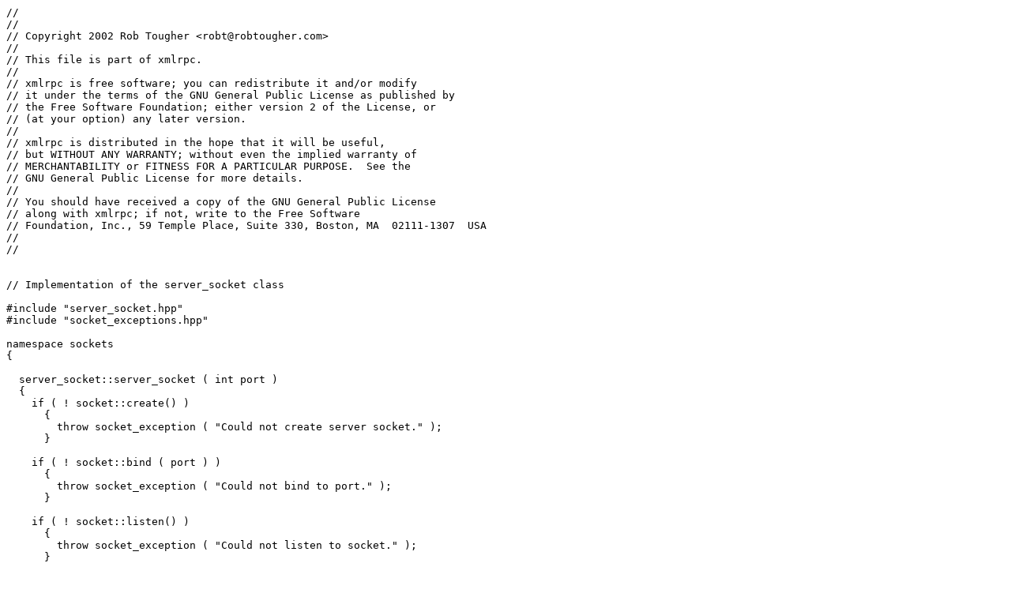

--- FILE ---
content_type: text/plain
request_url: http://linuxberg.telepac.pt/LDP/LDP/LGNET/issue79/misc/tougher/server_socket.cpp.txt
body_size: 1957
content:
//
//
// Copyright 2002 Rob Tougher <robt@robtougher.com>
//
// This file is part of xmlrpc.
//
// xmlrpc is free software; you can redistribute it and/or modify
// it under the terms of the GNU General Public License as published by
// the Free Software Foundation; either version 2 of the License, or
// (at your option) any later version.
//
// xmlrpc is distributed in the hope that it will be useful,
// but WITHOUT ANY WARRANTY; without even the implied warranty of
// MERCHANTABILITY or FITNESS FOR A PARTICULAR PURPOSE.  See the
// GNU General Public License for more details.
//
// You should have received a copy of the GNU General Public License
// along with xmlrpc; if not, write to the Free Software
// Foundation, Inc., 59 Temple Place, Suite 330, Boston, MA  02111-1307  USA
//
//


// Implementation of the server_socket class

#include "server_socket.hpp"
#include "socket_exceptions.hpp"

namespace sockets
{

  server_socket::server_socket ( int port )
  {
    if ( ! socket::create() )
      {
	throw socket_exception ( "Could not create server socket." );
      }

    if ( ! socket::bind ( port ) )
      {
	throw socket_exception ( "Could not bind to port." );
      }

    if ( ! socket::listen() )
      {
	throw socket_exception ( "Could not listen to socket." );
      }

  }

  server_socket::~server_socket()
  {
  }


  const server_socket& server_socket::operator << ( const std::string& s ) const
  {
    if ( ! socket::send ( s ) )
      {
	throw socket_exception ( "Could not write to socket." );
      }

    return *this;

  }


  const server_socket& server_socket::operator >> ( std::string& s ) const
  {
    if ( ! socket::recv ( s ) )
      {
	throw socket_exception ( "Could not read from socket." );
      }

    return *this;
  }

  void server_socket::accept ( server_socket& sock ) const
  {
    if ( ! socket::accept ( sock ) )
      {
	throw socket_exception ( "Could not accept socket." );
      }
  }


};
